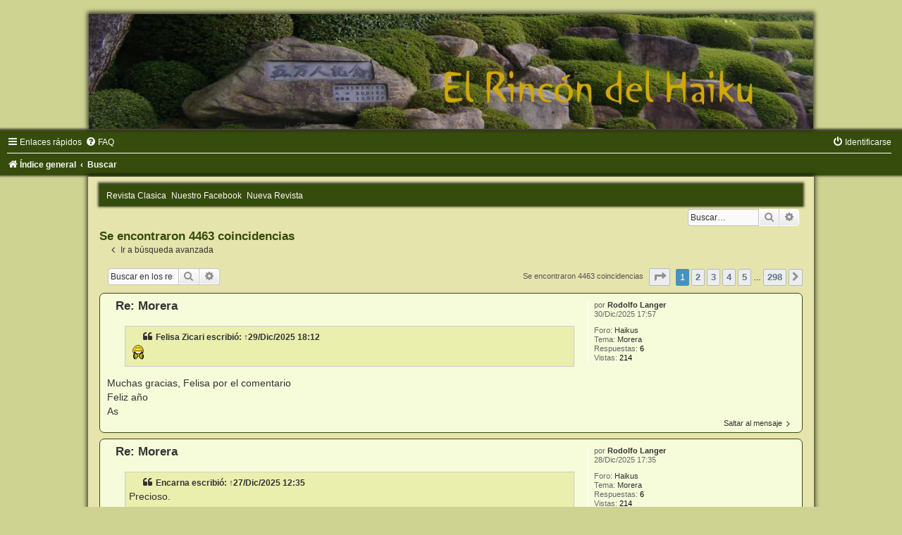

--- FILE ---
content_type: text/html; charset=UTF-8
request_url: https://foros.elrincondelhaiku.org/search.php?author_id=13&sr=posts&sid=866820f32f122237f6a8b8ebe51085cf
body_size: 7536
content:
<!DOCTYPE html>
<html dir="ltr" lang="es">
<head>
<meta charset="utf-8" />
<meta http-equiv="X-UA-Compatible" content="IE=edge">
<meta name="viewport" content="width=device-width, initial-scale=1" />

<title>Foro de Haiku - Buscar</title>

	<link rel="alternate" type="application/atom+xml" title="Feed - Foro de Haiku" href="/app.php/feed?sid=5bdfad42272651ab8b5c6b74351e52a4">			<link rel="alternate" type="application/atom+xml" title="Feed - Nuevos Temas" href="/app.php/feed/topics?sid=5bdfad42272651ab8b5c6b74351e52a4">				

<!--
	phpBB style name:	Green-Style
	Based on style:		prosilver (this is the default phpBB3 style)
	Original author:	Tom Beddard ( http://www.subBlue.com/ )
	Modified by:		Joyce&Luna ( https://www.phpbb-Style-Design.de )
-->

<link href="./assets/css/font-awesome.min.css?assets_version=5" rel="stylesheet">
<link href="./styles/Green-Style/theme/stylesheet.css?assets_version=5" rel="stylesheet">
<link href="./styles/Green-Style/theme/es_x_tu/stylesheet.css?assets_version=5" rel="stylesheet">




<!--[if lte IE 9]>
	<link href="./styles/Green-Style/theme/tweaks.css?assets_version=5" rel="stylesheet">
<![endif]-->





</head>
<body id="phpbb" class="nojs notouch section-search ltr ">

<div id="wrap" class="wrap">
	<a id="top" class="top-anchor" accesskey="t"></a>
		<div id="page-header">
			<div class="headerbar" role="banner">
			
			<a href="" title="Índice general">
				<img src="./styles/Green-Style/theme/images/greenstyle.jpg" class="greenstyle-image-wrapper" alt="">
			</a>

			<p class="skiplink"><a href="#start_here">Obviar</a></p>
				<div class="inner"></div>
							</div>
				<div class="navbar" role="navigation">
	<div class="inner">

	<ul id="nav-main" class="nav-main linklist" role="menubar">

		<li id="quick-links" class="quick-links dropdown-container responsive-menu" data-skip-responsive="true">
			<a href="#" class="dropdown-trigger">
				<i class="icon fa-bars fa-fw" aria-hidden="true"></i><span>Enlaces rápidos</span>
			</a>
			<div class="dropdown">
				<div class="pointer"><div class="pointer-inner"></div></div>
				<ul class="dropdown-contents" role="menu">
					
											<li class="separator"></li>
																									<li>
								<a href="./search.php?search_id=unanswered&amp;sid=5bdfad42272651ab8b5c6b74351e52a4" role="menuitem">
									<i class="icon fa-file-o fa-fw icon-gray" aria-hidden="true"></i><span>Temas sin respuesta</span>
								</a>
							</li>
							<li>
								<a href="./search.php?search_id=active_topics&amp;sid=5bdfad42272651ab8b5c6b74351e52a4" role="menuitem">
									<i class="icon fa-file-o fa-fw icon-blue" aria-hidden="true"></i><span>Temas activos</span>
								</a>
							</li>
							<li class="separator"></li>
							<li>
								<a href="./search.php?sid=5bdfad42272651ab8b5c6b74351e52a4" role="menuitem">
									<i class="icon fa-search fa-fw" aria-hidden="true"></i><span>Buscar</span>
								</a>
							</li>
					
										<li class="separator"></li>

									</ul>
			</div>
		</li>

				<li data-skip-responsive="true">
			<a href="/app.php/help/faq?sid=5bdfad42272651ab8b5c6b74351e52a4" rel="help" title="Preguntas Frecuentes" role="menuitem">
				<i class="icon fa-question-circle fa-fw" aria-hidden="true"></i><span>FAQ</span>
			</a>
		</li>
						
			<li class="rightside"  data-skip-responsive="true">
			<a href="./ucp.php?mode=login&amp;redirect=search.php%3Fauthor_id%3D13%26sr%3Dposts&amp;sid=5bdfad42272651ab8b5c6b74351e52a4" title="Identificarse" accesskey="x" role="menuitem">
				<i class="icon fa-power-off fa-fw" aria-hidden="true"></i><span>Identificarse</span>
			</a>
		</li>
						</ul>

	<ul id="nav-breadcrumbs" class="nav-breadcrumbs linklist navlinks" role="menubar">
				
		
		<li class="breadcrumbs" itemscope itemtype="https://schema.org/BreadcrumbList">

			
							<span class="crumb" itemtype="https://schema.org/ListItem" itemprop="itemListElement" itemscope><a itemprop="item" href="./index.php?sid=5bdfad42272651ab8b5c6b74351e52a4" accesskey="h" data-navbar-reference="index"><i class="icon fa-home fa-fw"></i><span itemprop="name">Índice general</span></a><meta itemprop="position" content="1" /></span>

											
								<span class="crumb" itemtype="https://schema.org/ListItem" itemprop="itemListElement" itemscope><a itemprop="item" href="./search.php?sid=5bdfad42272651ab8b5c6b74351e52a4"><span itemprop="name">Buscar</span></a><meta itemprop="position" content="2" /></span>
							
					</li>

		
					<li class="rightside responsive-search">
				<a href="./search.php?sid=5bdfad42272651ab8b5c6b74351e52a4" title="Ver opciones de búsqueda avanzada" role="menuitem">
					<i class="icon fa-search fa-fw" aria-hidden="true"></i><span class="sr-only">Buscar</span>
				</a>
			</li>
			</ul>

	</div>
</div>
		</div>
	<div class="greenstyle_wrap">
<!--	<h1>Foro de Haiku</h1> 
  	<h5></h5>
	
	  Pofenas starts

	-->
	<div class="navbar" role="navigation">
	<ul id="pofenas_bar" class="nav-main linklist" role="menubar">
		<li><a href="http://clasica.elrincondelhaiku.org/index_cont.php"> Revista Clasica</a></li>
		<li><a href="https://www.facebook.com/ERDH.haiku/"> Nuestro Facebook</a></li>
        	<li><a href="http://nueva.elrincondelhaiku.org"> Nueva 	Revista</a></li>
        </ul>
        </div>
	<!--
	  Pofenas stops
	-->


	
		<!--- EVENT overall_header_searchbox_before -->
					<div id="search-box" class="search-box search-header" role="search">
				&nbsp;<form action="./search.php?sid=5bdfad42272651ab8b5c6b74351e52a4" method="get" id="search">
				<fieldset>
					<input name="keywords" id="keywords" type="search" maxlength="128" title="Buscar palabras clave" class="inputbox search tiny" size="20" value="" placeholder="Buscar…" />
					<button class="button button-search" type="submit" title="Buscar">
						<i class="icon fa-search fa-fw" aria-hidden="true"></i><span class="sr-only">Buscar</span>
					</button>
					<a href="./search.php?sid=5bdfad42272651ab8b5c6b74351e52a4" class="button button-search-end" title="Búsqueda avanzada">
						<i class="icon fa-cog fa-fw" aria-hidden="true"></i><span class="sr-only">Búsqueda avanzada</span>
					</a>
					<input type="hidden" name="sid" value="5bdfad42272651ab8b5c6b74351e52a4" />

				</fieldset>
				</form>
			</div>
			
			<a id="start_here" class="anchor"></a>
	<div id="page-body" class="page-body" role="main">
		
		

<h2 class="searchresults-title">Se encontraron 4463 coincidencias</h2>

	<p class="advanced-search-link">
		<a class="arrow-left" href="./search.php?sid=5bdfad42272651ab8b5c6b74351e52a4" title="Búsqueda avanzada">
			<i class="icon fa-angle-left fa-fw icon-black" aria-hidden="true"></i><span>Ir a búsqueda avanzada</span>
		</a>
	</p>


	<div class="action-bar bar-top">

			<div class="search-box" role="search">
			<form method="post" action="./search.php?st=0&amp;sk=t&amp;sd=d&amp;sr=posts&amp;sid=5bdfad42272651ab8b5c6b74351e52a4&amp;author_id=13">
			<fieldset>
				<input class="inputbox search tiny" type="search" name="add_keywords" id="add_keywords" value="" placeholder="Buscar en los resultados" />
				<button class="button button-search" type="submit" title="Buscar">
					<i class="icon fa-search fa-fw" aria-hidden="true"></i><span class="sr-only">Buscar</span>
				</button>
				<a href="./search.php?sid=5bdfad42272651ab8b5c6b74351e52a4" class="button button-search-end" title="Búsqueda avanzada">
					<i class="icon fa-cog fa-fw" aria-hidden="true"></i><span class="sr-only">Búsqueda avanzada</span>
				</a>
			</fieldset>
			</form>
		</div>
	
		
		<div class="pagination">
						Se encontraron 4463 coincidencias
							<ul>
	<li class="dropdown-container dropdown-button-control dropdown-page-jump page-jump">
		<a class="button button-icon-only dropdown-trigger" href="#" title="Clic para ir a la página…" role="button"><i class="icon fa-level-down fa-rotate-270" aria-hidden="true"></i><span class="sr-only">Página <strong>1</strong> de <strong>298</strong></span></a>
		<div class="dropdown">
			<div class="pointer"><div class="pointer-inner"></div></div>
			<ul class="dropdown-contents">
				<li>Ir a la página:</li>
				<li class="page-jump-form">
					<input type="number" name="page-number" min="1" max="999999" title="Introduce el número de página donde quieres ir" class="inputbox tiny" data-per-page="15" data-base-url=".&#x2F;search.php&#x3F;st&#x3D;0&amp;amp&#x3B;sk&#x3D;t&amp;amp&#x3B;sd&#x3D;d&amp;amp&#x3B;sr&#x3D;posts&amp;amp&#x3B;sid&#x3D;5bdfad42272651ab8b5c6b74351e52a4&amp;amp&#x3B;author_id&#x3D;13" data-start-name="start" />
					<input class="button2" value="Ir" type="button" />
				</li>
			</ul>
		</div>
	</li>
		<li class="active"><span>1</span></li>
				<li><a class="button" href="./search.php?st=0&amp;sk=t&amp;sd=d&amp;sr=posts&amp;sid=5bdfad42272651ab8b5c6b74351e52a4&amp;author_id=13&amp;start=15" role="button">2</a></li>
				<li><a class="button" href="./search.php?st=0&amp;sk=t&amp;sd=d&amp;sr=posts&amp;sid=5bdfad42272651ab8b5c6b74351e52a4&amp;author_id=13&amp;start=30" role="button">3</a></li>
				<li><a class="button" href="./search.php?st=0&amp;sk=t&amp;sd=d&amp;sr=posts&amp;sid=5bdfad42272651ab8b5c6b74351e52a4&amp;author_id=13&amp;start=45" role="button">4</a></li>
				<li><a class="button" href="./search.php?st=0&amp;sk=t&amp;sd=d&amp;sr=posts&amp;sid=5bdfad42272651ab8b5c6b74351e52a4&amp;author_id=13&amp;start=60" role="button">5</a></li>
			<li class="ellipsis" role="separator"><span>…</span></li>
				<li><a class="button" href="./search.php?st=0&amp;sk=t&amp;sd=d&amp;sr=posts&amp;sid=5bdfad42272651ab8b5c6b74351e52a4&amp;author_id=13&amp;start=4455" role="button">298</a></li>
				<li class="arrow next"><a class="button button-icon-only" href="./search.php?st=0&amp;sk=t&amp;sd=d&amp;sr=posts&amp;sid=5bdfad42272651ab8b5c6b74351e52a4&amp;author_id=13&amp;start=15" rel="next" role="button"><i class="icon fa-chevron-right fa-fw" aria-hidden="true"></i><span class="sr-only">Siguiente</span></a></li>
	</ul>
					</div>
	</div>


					<div class="search post bg2">
			<div class="inner">

			<dl class="postprofile">
						<dt class="author">por <a href="./memberlist.php?mode=viewprofile&amp;u=13&amp;sid=5bdfad42272651ab8b5c6b74351e52a4" class="username">Rodolfo Langer</a></dt>
			<dd class="search-result-date">30/Dic/2025 17:57</dd>
			<dd>Foro: <a href="./viewforum.php?f=8&amp;sid=5bdfad42272651ab8b5c6b74351e52a4">Haikus</a></dd>
			<dd>Tema: <a href="./viewtopic.php?f=8&amp;t=44424&amp;sid=5bdfad42272651ab8b5c6b74351e52a4">Morera</a></dd>
						<dd>Respuestas: <strong>6</strong></dd>
			<dd>Vistas: <strong>214</strong></dd>
					</dl>

		<div class="postbody">
			<h3><a href="./viewtopic.php?f=8&amp;t=44424&amp;p=190722&amp;sid=5bdfad42272651ab8b5c6b74351e52a4#p190722">Re: Morera</a></h3>
			<div class="content"><blockquote cite="./viewtopic.php?p=190709&amp;sid=5bdfad42272651ab8b5c6b74351e52a4#p190709"><div><cite><a href="./memberlist.php?mode=viewprofile&amp;u=7841&amp;sid=5bdfad42272651ab8b5c6b74351e52a4">Felisa Zicari</a> escribió: <a href="./viewtopic.php?p=190709&amp;sid=5bdfad42272651ab8b5c6b74351e52a4#p190709" data-post-id="190709" onclick="if(document.getElementById(hash.substr(1)))href=hash">↑</a><span class="responsive-hide">29/Dic/2025 18:12</span></cite>
<img class="smilies" src="./images/smilies/icon_clapping.gif" width="27" height="23" alt="&quot;Aplausos&quot;" title="x">
</div></blockquote>
Muchas gracias, Felisa por el comentario<br>
Feliz año<br>
As</div>
					</div>
	
			<ul class="searchresults">
			<li>
				<a href="./viewtopic.php?f=8&amp;t=44424&amp;p=190722&amp;sid=5bdfad42272651ab8b5c6b74351e52a4#p190722" class="arrow-right">
					<i class="icon fa-angle-right fa-fw icon-black" aria-hidden="true"></i><span>Saltar al mensaje</span>
				</a>
			</li>
		</ul>
	
			</div>
		</div>
							<div class="search post bg1">
			<div class="inner">

			<dl class="postprofile">
						<dt class="author">por <a href="./memberlist.php?mode=viewprofile&amp;u=13&amp;sid=5bdfad42272651ab8b5c6b74351e52a4" class="username">Rodolfo Langer</a></dt>
			<dd class="search-result-date">28/Dic/2025 17:35</dd>
			<dd>Foro: <a href="./viewforum.php?f=8&amp;sid=5bdfad42272651ab8b5c6b74351e52a4">Haikus</a></dd>
			<dd>Tema: <a href="./viewtopic.php?f=8&amp;t=44424&amp;sid=5bdfad42272651ab8b5c6b74351e52a4">Morera</a></dd>
						<dd>Respuestas: <strong>6</strong></dd>
			<dd>Vistas: <strong>214</strong></dd>
					</dl>

		<div class="postbody">
			<h3><a href="./viewtopic.php?f=8&amp;t=44424&amp;p=190698&amp;sid=5bdfad42272651ab8b5c6b74351e52a4#p190698">Re: Morera</a></h3>
			<div class="content"><blockquote cite="./viewtopic.php?p=190660&amp;sid=5bdfad42272651ab8b5c6b74351e52a4#p190660"><div><cite><a href="./memberlist.php?mode=viewprofile&amp;u=7845&amp;sid=5bdfad42272651ab8b5c6b74351e52a4">Encarna</a> escribió: <a href="./viewtopic.php?p=190660&amp;sid=5bdfad42272651ab8b5c6b74351e52a4#p190660" data-post-id="190660" onclick="if(document.getElementById(hash.substr(1)))href=hash">↑</a><span class="responsive-hide">27/Dic/2025 12:35</span></cite>
Precioso.<br>
Abrazos
</div></blockquote>

Gracias, Encarna<br>
Feliz Navidad<br>
As</div>
					</div>
	
			<ul class="searchresults">
			<li>
				<a href="./viewtopic.php?f=8&amp;t=44424&amp;p=190698&amp;sid=5bdfad42272651ab8b5c6b74351e52a4#p190698" class="arrow-right">
					<i class="icon fa-angle-right fa-fw icon-black" aria-hidden="true"></i><span>Saltar al mensaje</span>
				</a>
			</li>
		</ul>
	
			</div>
		</div>
							<div class="search post bg2">
			<div class="inner">

			<dl class="postprofile">
						<dt class="author">por <a href="./memberlist.php?mode=viewprofile&amp;u=13&amp;sid=5bdfad42272651ab8b5c6b74351e52a4" class="username">Rodolfo Langer</a></dt>
			<dd class="search-result-date">27/Dic/2025 22:16</dd>
			<dd>Foro: <a href="./viewforum.php?f=8&amp;sid=5bdfad42272651ab8b5c6b74351e52a4">Haikus</a></dd>
			<dd>Tema: <a href="./viewtopic.php?f=8&amp;t=44424&amp;sid=5bdfad42272651ab8b5c6b74351e52a4">Morera</a></dd>
						<dd>Respuestas: <strong>6</strong></dd>
			<dd>Vistas: <strong>214</strong></dd>
					</dl>

		<div class="postbody">
			<h3><a href="./viewtopic.php?f=8&amp;t=44424&amp;p=190671&amp;sid=5bdfad42272651ab8b5c6b74351e52a4#p190671">Re: Morera</a></h3>
			<div class="content"><blockquote cite="./viewtopic.php?p=190647&amp;sid=5bdfad42272651ab8b5c6b74351e52a4#p190647"><div><cite><a href="./memberlist.php?mode=viewprofile&amp;u=7856&amp;sid=5bdfad42272651ab8b5c6b74351e52a4">Samuel</a> escribió: <a href="./viewtopic.php?p=190647&amp;sid=5bdfad42272651ab8b5c6b74351e52a4#p190647" data-post-id="190647" onclick="if(document.getElementById(hash.substr(1)))href=hash">↑</a><span class="responsive-hide">26/Dic/2025 23:05</span></cite>Bello</div></blockquote>

Gracias, Samuel. Y que sugestiva la hoja morfida , no?<br>
As</div>
					</div>
	
			<ul class="searchresults">
			<li>
				<a href="./viewtopic.php?f=8&amp;t=44424&amp;p=190671&amp;sid=5bdfad42272651ab8b5c6b74351e52a4#p190671" class="arrow-right">
					<i class="icon fa-angle-right fa-fw icon-black" aria-hidden="true"></i><span>Saltar al mensaje</span>
				</a>
			</li>
		</ul>
	
			</div>
		</div>
							<div class="search post bg1">
			<div class="inner">

			<dl class="postprofile">
						<dt class="author">por <a href="./memberlist.php?mode=viewprofile&amp;u=13&amp;sid=5bdfad42272651ab8b5c6b74351e52a4" class="username">Rodolfo Langer</a></dt>
			<dd class="search-result-date">25/Dic/2025 19:01</dd>
			<dd>Foro: <a href="./viewforum.php?f=8&amp;sid=5bdfad42272651ab8b5c6b74351e52a4">Haikus</a></dd>
			<dd>Tema: <a href="./viewtopic.php?f=8&amp;t=44424&amp;sid=5bdfad42272651ab8b5c6b74351e52a4">Morera</a></dd>
						<dd>Respuestas: <strong>6</strong></dd>
			<dd>Vistas: <strong>214</strong></dd>
					</dl>

		<div class="postbody">
			<h3><a href="./viewtopic.php?f=8&amp;t=44424&amp;p=190625&amp;sid=5bdfad42272651ab8b5c6b74351e52a4#p190625">Morera</a></h3>
			<div class="content">Rayo de sol,<br>
sobre la hoja mordida<br>
de lá morera<br>
<br>
<br>
Feliz Navidad para todos<br>
As</div>
					</div>
	
			<ul class="searchresults">
			<li>
				<a href="./viewtopic.php?f=8&amp;t=44424&amp;p=190625&amp;sid=5bdfad42272651ab8b5c6b74351e52a4#p190625" class="arrow-right">
					<i class="icon fa-angle-right fa-fw icon-black" aria-hidden="true"></i><span>Saltar al mensaje</span>
				</a>
			</li>
		</ul>
	
			</div>
		</div>
							<div class="search post bg2">
			<div class="inner">

			<dl class="postprofile">
						<dt class="author">por <a href="./memberlist.php?mode=viewprofile&amp;u=13&amp;sid=5bdfad42272651ab8b5c6b74351e52a4" class="username">Rodolfo Langer</a></dt>
			<dd class="search-result-date">06/Dic/2025 21:55</dd>
			<dd>Foro: <a href="./viewforum.php?f=8&amp;sid=5bdfad42272651ab8b5c6b74351e52a4">Haikus</a></dd>
			<dd>Tema: <a href="./viewtopic.php?f=8&amp;t=44313&amp;sid=5bdfad42272651ab8b5c6b74351e52a4">Tortillas</a></dd>
						<dd>Respuestas: <strong>8</strong></dd>
			<dd>Vistas: <strong>970</strong></dd>
					</dl>

		<div class="postbody">
			<h3><a href="./viewtopic.php?f=8&amp;t=44313&amp;p=190239&amp;sid=5bdfad42272651ab8b5c6b74351e52a4#p190239">Re: Tortillas</a></h3>
			<div class="content"><blockquote cite="./viewtopic.php?p=190185&amp;sid=5bdfad42272651ab8b5c6b74351e52a4#p190185"><div><cite><a href="./memberlist.php?mode=viewprofile&amp;u=7763&amp;sid=5bdfad42272651ab8b5c6b74351e52a4">Roxana Dávila Peña</a> escribió: <a href="./viewtopic.php?p=190185&amp;sid=5bdfad42272651ab8b5c6b74351e52a4#p190185" data-post-id="190185" onclick="if(document.getElementById(hash.substr(1)))href=hash">↑</a><span class="responsive-hide">04/Dic/2025 20:23</span></cite>
Sol de otoño. <br>
La niña envuelve<br>
tortillas recién hechas.
</div></blockquote>

Tierno y sugestivo momento, Roxana.Buen haiku.<br>
As</div>
					</div>
	
			<ul class="searchresults">
			<li>
				<a href="./viewtopic.php?f=8&amp;t=44313&amp;p=190239&amp;sid=5bdfad42272651ab8b5c6b74351e52a4#p190239" class="arrow-right">
					<i class="icon fa-angle-right fa-fw icon-black" aria-hidden="true"></i><span>Saltar al mensaje</span>
				</a>
			</li>
		</ul>
	
			</div>
		</div>
							<div class="search post bg1">
			<div class="inner">

			<dl class="postprofile">
						<dt class="author">por <a href="./memberlist.php?mode=viewprofile&amp;u=13&amp;sid=5bdfad42272651ab8b5c6b74351e52a4" class="username">Rodolfo Langer</a></dt>
			<dd class="search-result-date">06/Dic/2025 21:53</dd>
			<dd>Foro: <a href="./viewforum.php?f=8&amp;sid=5bdfad42272651ab8b5c6b74351e52a4">Haikus</a></dd>
			<dd>Tema: <a href="./viewtopic.php?f=8&amp;t=44303&amp;sid=5bdfad42272651ab8b5c6b74351e52a4">Bandada</a></dd>
						<dd>Respuestas: <strong>11</strong></dd>
			<dd>Vistas: <strong>692</strong></dd>
					</dl>

		<div class="postbody">
			<h3><a href="./viewtopic.php?f=8&amp;t=44303&amp;p=190238&amp;sid=5bdfad42272651ab8b5c6b74351e52a4#p190238">Re: Bandada</a></h3>
			<div class="content"> Añado la propuesta de JL al original&#58; Bandada en vuelo descienden dos grullas en la dehesa De la bandada&#46;&#46;&#46; dos grullas descienden en la dehesa &quot;Rogando&quot; El segundo es mas conciso, Idalberto&#46; &quot;Brindis&quot; Sugerente&#46; Es bueno que quede sin aclarar el motivo del descenso&#46; As</div>
					</div>
	
			<ul class="searchresults">
			<li>
				<a href="./viewtopic.php?f=8&amp;t=44303&amp;p=190238&amp;sid=5bdfad42272651ab8b5c6b74351e52a4#p190238" class="arrow-right">
					<i class="icon fa-angle-right fa-fw icon-black" aria-hidden="true"></i><span>Saltar al mensaje</span>
				</a>
			</li>
		</ul>
	
			</div>
		</div>
							<div class="search post bg2">
			<div class="inner">

			<dl class="postprofile">
						<dt class="author">por <a href="./memberlist.php?mode=viewprofile&amp;u=13&amp;sid=5bdfad42272651ab8b5c6b74351e52a4" class="username">Rodolfo Langer</a></dt>
			<dd class="search-result-date">06/Dic/2025 01:08</dd>
			<dd>Foro: <a href="./viewforum.php?f=8&amp;sid=5bdfad42272651ab8b5c6b74351e52a4">Haikus</a></dd>
			<dd>Tema: <a href="./viewtopic.php?f=8&amp;t=44317&amp;sid=5bdfad42272651ab8b5c6b74351e52a4">Mañana</a></dd>
						<dd>Respuestas: <strong>5</strong></dd>
			<dd>Vistas: <strong>224</strong></dd>
					</dl>

		<div class="postbody">
			<h3><a href="./viewtopic.php?f=8&amp;t=44317&amp;p=190222&amp;sid=5bdfad42272651ab8b5c6b74351e52a4#p190222">Re: Mañana</a></h3>
			<div class="content"><blockquote cite="./viewtopic.php?p=190200&amp;sid=5bdfad42272651ab8b5c6b74351e52a4#p190200"><div><cite><a href="./memberlist.php?mode=viewprofile&amp;u=2419&amp;sid=5bdfad42272651ab8b5c6b74351e52a4">Idalberto Tamayo</a> escribió: <a href="./viewtopic.php?p=190200&amp;sid=5bdfad42272651ab8b5c6b74351e52a4#p190200" data-post-id="190200" onclick="if(document.getElementById(hash.substr(1)))href=hash">↑</a><span class="responsive-hide">05/Dic/2025 19:04</span></cite>
Mañana en calma <br>
Una grulla trompetea <br>
en el marjal<br>
<br>
<br>
łamayo–
</div></blockquote>

<br>
Buen momento, 1Idaberto<br>
As</div>
					</div>
	
			<ul class="searchresults">
			<li>
				<a href="./viewtopic.php?f=8&amp;t=44317&amp;p=190222&amp;sid=5bdfad42272651ab8b5c6b74351e52a4#p190222" class="arrow-right">
					<i class="icon fa-angle-right fa-fw icon-black" aria-hidden="true"></i><span>Saltar al mensaje</span>
				</a>
			</li>
		</ul>
	
			</div>
		</div>
							<div class="search post bg1">
			<div class="inner">

			<dl class="postprofile">
						<dt class="author">por <a href="./memberlist.php?mode=viewprofile&amp;u=13&amp;sid=5bdfad42272651ab8b5c6b74351e52a4" class="username">Rodolfo Langer</a></dt>
			<dd class="search-result-date">06/Dic/2025 00:54</dd>
			<dd>Foro: <a href="./viewforum.php?f=8&amp;sid=5bdfad42272651ab8b5c6b74351e52a4">Haikus</a></dd>
			<dd>Tema: <a href="./viewtopic.php?f=8&amp;t=44317&amp;sid=5bdfad42272651ab8b5c6b74351e52a4">Mañana</a></dd>
						<dd>Respuestas: <strong>5</strong></dd>
			<dd>Vistas: <strong>224</strong></dd>
					</dl>

		<div class="postbody">
			<h3><a href="./viewtopic.php?f=8&amp;t=44317&amp;p=190221&amp;sid=5bdfad42272651ab8b5c6b74351e52a4#p190221">Re: Mañana</a></h3>
			<div class="content"><blockquote cite="./viewtopic.php?p=190200&amp;sid=5bdfad42272651ab8b5c6b74351e52a4#p190200"><div><cite><a href="./memberlist.php?mode=viewprofile&amp;u=2419&amp;sid=5bdfad42272651ab8b5c6b74351e52a4">Idalberto Tamayo</a> escribió: <a href="./viewtopic.php?p=190200&amp;sid=5bdfad42272651ab8b5c6b74351e52a4#p190200" data-post-id="190200" onclick="if(document.getElementById(hash.substr(1)))href=hash">↑</a><span class="responsive-hide">05/Dic/2025 19:04</span></cite>
Mañana en calma <br>
Una grulla trompetea <br>
en el marjal<br>
<br>
<br>
łamayo–
</div></blockquote>

<br>
Buen momento, 1Idaberto<br>
As</div>
					</div>
	
			<ul class="searchresults">
			<li>
				<a href="./viewtopic.php?f=8&amp;t=44317&amp;p=190221&amp;sid=5bdfad42272651ab8b5c6b74351e52a4#p190221" class="arrow-right">
					<i class="icon fa-angle-right fa-fw icon-black" aria-hidden="true"></i><span>Saltar al mensaje</span>
				</a>
			</li>
		</ul>
	
			</div>
		</div>
							<div class="search post bg2">
			<div class="inner">

			<dl class="postprofile">
						<dt class="author">por <a href="./memberlist.php?mode=viewprofile&amp;u=13&amp;sid=5bdfad42272651ab8b5c6b74351e52a4" class="username">Rodolfo Langer</a></dt>
			<dd class="search-result-date">05/Dic/2025 20:14</dd>
			<dd>Foro: <a href="./viewforum.php?f=8&amp;sid=5bdfad42272651ab8b5c6b74351e52a4">Haikus</a></dd>
			<dd>Tema: <a href="./viewtopic.php?f=8&amp;t=44290&amp;sid=5bdfad42272651ab8b5c6b74351e52a4">Chingolo</a></dd>
						<dd>Respuestas: <strong>7</strong></dd>
			<dd>Vistas: <strong>301</strong></dd>
					</dl>

		<div class="postbody">
			<h3><a href="./viewtopic.php?f=8&amp;t=44290&amp;p=190210&amp;sid=5bdfad42272651ab8b5c6b74351e52a4#p190210">Re: Chingolo</a></h3>
			<div class="content"><blockquote cite="./viewtopic.php?p=190171&amp;sid=5bdfad42272651ab8b5c6b74351e52a4#p190171"><div><cite><a href="./memberlist.php?mode=viewprofile&amp;u=7759&amp;sid=5bdfad42272651ab8b5c6b74351e52a4">Benrû</a> escribió: <a href="./viewtopic.php?p=190171&amp;sid=5bdfad42272651ab8b5c6b74351e52a4#p190171" data-post-id="190171" onclick="if(document.getElementById(hash.substr(1)))href=hash">↑</a><span class="responsive-hide">04/Dic/2025 14:21</span></cite>
Veo que el chingolo es un paseriforme, compañero Rodolfo. Tenue su sombra frente a un aire que se embravece...Me ha gustado  <img class="smilies" src="./images/smilies/icon_wink.gif" width="15" height="15" alt=";)" title="Wink"> <br>
<br>
 <img class="smilies" src="./images/smilies/porfaplis.gif" width="19" height="19" alt="&quot;Rogando&quot;" title="Rogando">  <img class="smilies" src="./images/smilies/gif_chino.gif" width="19" height="19" alt="&quot;Chino&quot;" title="x">
</div></blockquote>
Gracias Rubén por el ⁵comentario<br>
As</div>
					</div>
	
			<ul class="searchresults">
			<li>
				<a href="./viewtopic.php?f=8&amp;t=44290&amp;p=190210&amp;sid=5bdfad42272651ab8b5c6b74351e52a4#p190210" class="arrow-right">
					<i class="icon fa-angle-right fa-fw icon-black" aria-hidden="true"></i><span>Saltar al mensaje</span>
				</a>
			</li>
		</ul>
	
			</div>
		</div>
							<div class="search post bg1">
			<div class="inner">

			<dl class="postprofile">
						<dt class="author">por <a href="./memberlist.php?mode=viewprofile&amp;u=13&amp;sid=5bdfad42272651ab8b5c6b74351e52a4" class="username">Rodolfo Langer</a></dt>
			<dd class="search-result-date">05/Dic/2025 20:12</dd>
			<dd>Foro: <a href="./viewforum.php?f=8&amp;sid=5bdfad42272651ab8b5c6b74351e52a4">Haikus</a></dd>
			<dd>Tema: <a href="./viewtopic.php?f=8&amp;t=44290&amp;sid=5bdfad42272651ab8b5c6b74351e52a4">Chingolo</a></dd>
						<dd>Respuestas: <strong>7</strong></dd>
			<dd>Vistas: <strong>301</strong></dd>
					</dl>

		<div class="postbody">
			<h3><a href="./viewtopic.php?f=8&amp;t=44290&amp;p=190209&amp;sid=5bdfad42272651ab8b5c6b74351e52a4#p190209">Re: Chingolo</a></h3>
			<div class="content"><blockquote cite="./viewtopic.php?p=190171&amp;sid=5bdfad42272651ab8b5c6b74351e52a4#p190171"><div><cite><a href="./memberlist.php?mode=viewprofile&amp;u=7759&amp;sid=5bdfad42272651ab8b5c6b74351e52a4">Benrû</a> escribió: <a href="./viewtopic.php?p=190171&amp;sid=5bdfad42272651ab8b5c6b74351e52a4#p190171" data-post-id="190171" onclick="if(document.getElementById(hash.substr(1)))href=hash">↑</a><span class="responsive-hide">04/Dic/2025 14:21</span></cite>
Veo que el chingolo es un paseriforme, compañero Rodolfo. Tenue su sombra frente a un aire que se embravece...Me ha gustado  <img class="smilies" src="./images/smilies/icon_wink.gif" width="15" height="15" alt=";)" title="Wink"> <br>
<br>
 <img class="smilies" src="./images/smilies/porfaplis.gif" width="19" height="19" alt="&quot;Rogando&quot;" title="Rogando">  <img class="smilies" src="./images/smilies/gif_chino.gif" width="19" height="19" alt="&quot;Chino&quot;" title="x">
</div></blockquote>
Gracias Rubén por el comentario<br>
As</div>
					</div>
	
			<ul class="searchresults">
			<li>
				<a href="./viewtopic.php?f=8&amp;t=44290&amp;p=190209&amp;sid=5bdfad42272651ab8b5c6b74351e52a4#p190209" class="arrow-right">
					<i class="icon fa-angle-right fa-fw icon-black" aria-hidden="true"></i><span>Saltar al mensaje</span>
				</a>
			</li>
		</ul>
	
			</div>
		</div>
							<div class="search post bg2">
			<div class="inner">

			<dl class="postprofile">
						<dt class="author">por <a href="./memberlist.php?mode=viewprofile&amp;u=13&amp;sid=5bdfad42272651ab8b5c6b74351e52a4" class="username">Rodolfo Langer</a></dt>
			<dd class="search-result-date">02/Dic/2025 23:00</dd>
			<dd>Foro: <a href="./viewforum.php?f=8&amp;sid=5bdfad42272651ab8b5c6b74351e52a4">Haikus</a></dd>
			<dd>Tema: <a href="./viewtopic.php?f=8&amp;t=44290&amp;sid=5bdfad42272651ab8b5c6b74351e52a4">Chingolo</a></dd>
						<dd>Respuestas: <strong>7</strong></dd>
			<dd>Vistas: <strong>301</strong></dd>
					</dl>

		<div class="postbody">
			<h3><a href="./viewtopic.php?f=8&amp;t=44290&amp;p=190127&amp;sid=5bdfad42272651ab8b5c6b74351e52a4#p190127">Re: Chingolo</a></h3>
			<div class="content"><blockquote cite="./viewtopic.php?p=190091&amp;sid=5bdfad42272651ab8b5c6b74351e52a4#p190091"><div><cite><a href="./memberlist.php?mode=viewprofile&amp;u=7845&amp;sid=5bdfad42272651ab8b5c6b74351e52a4">Encarna</a> escribió: <a href="./viewtopic.php?p=190091&amp;sid=5bdfad42272651ab8b5c6b74351e52a4#p190091" data-post-id="190091" onclick="if(document.getElementById(hash.substr(1)))href=hash">↑</a><span class="responsive-hide">01/Dic/2025 09:01</span></cite>
Me gusta, llega mucho y además acabo de conocer ese chingolo un ave que no sabía que existía.<br>
Un abrazo compañero
</div></blockquote>
Gracias por el comenrario, Encara. Me alegro que te guste<br>
As</div>
					</div>
	
			<ul class="searchresults">
			<li>
				<a href="./viewtopic.php?f=8&amp;t=44290&amp;p=190127&amp;sid=5bdfad42272651ab8b5c6b74351e52a4#p190127" class="arrow-right">
					<i class="icon fa-angle-right fa-fw icon-black" aria-hidden="true"></i><span>Saltar al mensaje</span>
				</a>
			</li>
		</ul>
	
			</div>
		</div>
							<div class="search post bg1">
			<div class="inner">

			<dl class="postprofile">
						<dt class="author">por <a href="./memberlist.php?mode=viewprofile&amp;u=13&amp;sid=5bdfad42272651ab8b5c6b74351e52a4" class="username">Rodolfo Langer</a></dt>
			<dd class="search-result-date">02/Dic/2025 22:37</dd>
			<dd>Foro: <a href="./viewforum.php?f=8&amp;sid=5bdfad42272651ab8b5c6b74351e52a4">Haikus</a></dd>
			<dd>Tema: <a href="./viewtopic.php?f=8&amp;t=44287&amp;sid=5bdfad42272651ab8b5c6b74351e52a4">Transparencia</a></dd>
						<dd>Respuestas: <strong>8</strong></dd>
			<dd>Vistas: <strong>338</strong></dd>
					</dl>

		<div class="postbody">
			<h3><a href="./viewtopic.php?f=8&amp;t=44287&amp;p=190124&amp;sid=5bdfad42272651ab8b5c6b74351e52a4#p190124">Re: Transparencia</a></h3>
			<div class="content"> Está un poco raro, compañera, los versos están un tanto forzados pero la imagen es realmente muy hermosa y merece la pena trabajarla &quot;Guiño&quot; &#46; Igualmente puedes naturalizar más el momento&#46; Te hago una propuesta por si tal&#58; La flor del índigo a través de las alas de una libélula 🙏🏽 Me gust&#46;&#46;&#46;</div>
					</div>
	
			<ul class="searchresults">
			<li>
				<a href="./viewtopic.php?f=8&amp;t=44287&amp;p=190124&amp;sid=5bdfad42272651ab8b5c6b74351e52a4#p190124" class="arrow-right">
					<i class="icon fa-angle-right fa-fw icon-black" aria-hidden="true"></i><span>Saltar al mensaje</span>
				</a>
			</li>
		</ul>
	
			</div>
		</div>
							<div class="search post bg2">
			<div class="inner">

			<dl class="postprofile">
						<dt class="author">por <a href="./memberlist.php?mode=viewprofile&amp;u=13&amp;sid=5bdfad42272651ab8b5c6b74351e52a4" class="username">Rodolfo Langer</a></dt>
			<dd class="search-result-date">02/Dic/2025 22:31</dd>
			<dd>Foro: <a href="./viewforum.php?f=8&amp;sid=5bdfad42272651ab8b5c6b74351e52a4">Haikus</a></dd>
			<dd>Tema: <a href="./viewtopic.php?f=8&amp;t=44291&amp;sid=5bdfad42272651ab8b5c6b74351e52a4">Sobre la tapia</a></dd>
						<dd>Respuestas: <strong>10</strong></dd>
			<dd>Vistas: <strong>895</strong></dd>
					</dl>

		<div class="postbody">
			<h3><a href="./viewtopic.php?f=8&amp;t=44291&amp;p=190123&amp;sid=5bdfad42272651ab8b5c6b74351e52a4#p190123">Re: Sobre la tapia</a></h3>
			<div class="content"> Gracias, Higurashi y Bibisan&#46; &quot;Rogando&quot; Bibisan, el gerundio lo dejo; lo escribí primero sin y después me gustó más con&#46; (Y qué mala prensa que tiene el pobre gerundio&#46;&#46;&#46;) 8) Lo de &quot;varios&quot; si que no me terminaba de convencer; así que gracias de nuevo Bibi por hacérmelo repensar&#46;&#46;&#46;</div>
					</div>
	
			<ul class="searchresults">
			<li>
				<a href="./viewtopic.php?f=8&amp;t=44291&amp;p=190123&amp;sid=5bdfad42272651ab8b5c6b74351e52a4#p190123" class="arrow-right">
					<i class="icon fa-angle-right fa-fw icon-black" aria-hidden="true"></i><span>Saltar al mensaje</span>
				</a>
			</li>
		</ul>
	
			</div>
		</div>
							<div class="search post bg1">
			<div class="inner">

			<dl class="postprofile">
						<dt class="author">por <a href="./memberlist.php?mode=viewprofile&amp;u=13&amp;sid=5bdfad42272651ab8b5c6b74351e52a4" class="username">Rodolfo Langer</a></dt>
			<dd class="search-result-date">02/Dic/2025 22:28</dd>
			<dd>Foro: <a href="./viewforum.php?f=8&amp;sid=5bdfad42272651ab8b5c6b74351e52a4">Haikus</a></dd>
			<dd>Tema: <a href="./viewtopic.php?f=8&amp;t=44289&amp;sid=5bdfad42272651ab8b5c6b74351e52a4">Maestral</a></dd>
						<dd>Respuestas: <strong>10</strong></dd>
			<dd>Vistas: <strong>308</strong></dd>
					</dl>

		<div class="postbody">
			<h3><a href="./viewtopic.php?f=8&amp;t=44289&amp;p=190122&amp;sid=5bdfad42272651ab8b5c6b74351e52a4#p190122">Re: Maestral</a></h3>
			<div class="content"> Muchas gracias a tod@s, compañer@s &quot;Rogando&quot; Me alegra que podáis hacer una lectura tan sensitiva &quot;Brindis&quot; Pueden parecer muy distintos los dos haikus, Jose, es verdad, pero el momento y el lugar en que ambos se están dando es puntual y exactamente el mismo&#46; A menudo me pasa qu&#46;&#46;&#46;</div>
					</div>
	
			<ul class="searchresults">
			<li>
				<a href="./viewtopic.php?f=8&amp;t=44289&amp;p=190122&amp;sid=5bdfad42272651ab8b5c6b74351e52a4#p190122" class="arrow-right">
					<i class="icon fa-angle-right fa-fw icon-black" aria-hidden="true"></i><span>Saltar al mensaje</span>
				</a>
			</li>
		</ul>
	
			</div>
		</div>
							<div class="search post bg2">
			<div class="inner">

			<dl class="postprofile">
						<dt class="author">por <a href="./memberlist.php?mode=viewprofile&amp;u=13&amp;sid=5bdfad42272651ab8b5c6b74351e52a4" class="username">Rodolfo Langer</a></dt>
			<dd class="search-result-date">02/Dic/2025 20:04</dd>
			<dd>Foro: <a href="./viewforum.php?f=8&amp;sid=5bdfad42272651ab8b5c6b74351e52a4">Haikus</a></dd>
			<dd>Tema: <a href="./viewtopic.php?f=8&amp;t=44290&amp;sid=5bdfad42272651ab8b5c6b74351e52a4">Chingolo</a></dd>
						<dd>Respuestas: <strong>7</strong></dd>
			<dd>Vistas: <strong>301</strong></dd>
					</dl>

		<div class="postbody">
			<h3><a href="./viewtopic.php?f=8&amp;t=44290&amp;p=190118&amp;sid=5bdfad42272651ab8b5c6b74351e52a4#p190118">Re: Chingolo</a></h3>
			<div class="content"><blockquote cite="./viewtopic.php?p=190099&amp;sid=5bdfad42272651ab8b5c6b74351e52a4#p190099"><div><cite><a href="./memberlist.php?mode=viewprofile&amp;u=7841&amp;sid=5bdfad42272651ab8b5c6b74351e52a4">Felisa Zicari</a> escribió: <a href="./viewtopic.php?p=190099&amp;sid=5bdfad42272651ab8b5c6b74351e52a4#p190099" data-post-id="190099" onclick="if(document.getElementById(hash.substr(1)))href=hash">↑</a><span class="responsive-hide">01/Dic/2025 15:42</span></cite>
Precioso ese chingolo.
</div></blockquote>
Muchas gracias por el comentario, Felisa.<br>
As</div>
					</div>
	
			<ul class="searchresults">
			<li>
				<a href="./viewtopic.php?f=8&amp;t=44290&amp;p=190118&amp;sid=5bdfad42272651ab8b5c6b74351e52a4#p190118" class="arrow-right">
					<i class="icon fa-angle-right fa-fw icon-black" aria-hidden="true"></i><span>Saltar al mensaje</span>
				</a>
			</li>
		</ul>
	
			</div>
		</div>
			
<div class="action-bar bottom">
		<form method="post" action="./search.php?st=0&amp;sk=t&amp;sd=d&amp;sr=posts&amp;sid=5bdfad42272651ab8b5c6b74351e52a4&amp;author_id=13">
		<div class="dropdown-container dropdown-container-left dropdown-button-control sort-tools">
	<span title="Opciones de ordenar y mostrar" class="button button-secondary dropdown-trigger dropdown-select">
		<i class="icon fa-sort-amount-asc fa-fw" aria-hidden="true"></i>
		<span class="caret"><i class="icon fa-sort-down fa-fw" aria-hidden="true"></i></span>
	</span>
	<div class="dropdown hidden">
		<div class="pointer"><div class="pointer-inner"></div></div>
		<div class="dropdown-contents">
			<fieldset class="display-options">
							<label>Mostrar: <select name="st" id="st"><option value="0" selected="selected">Todos los resultados</option><option value="1">1 día</option><option value="7">7 días</option><option value="14">2 semanas</option><option value="30">1 mes</option><option value="90">3 meses</option><option value="180">6 meses</option><option value="365">1 año</option></select></label>
								<label>Ordenar por: <select name="sk" id="sk"><option value="a">Autor</option><option value="t" selected="selected">Fecha</option><option value="f">Foro</option><option value="i">Título del Tema</option><option value="s">Asunto del mensaje</option></select></label>
				<label>Dirección: <select name="sd" id="sd"><option value="a">Ascendente</option><option value="d" selected="selected">Descendente</option></select></label>
								<hr class="dashed" />
				<input type="submit" class="button2" name="sort" value="Ir" />
						</fieldset>
		</div>
	</div>
</div>
	</form>
		
	<div class="pagination">
		Se encontraron 4463 coincidencias
					<ul>
	<li class="dropdown-container dropdown-button-control dropdown-page-jump page-jump">
		<a class="button button-icon-only dropdown-trigger" href="#" title="Clic para ir a la página…" role="button"><i class="icon fa-level-down fa-rotate-270" aria-hidden="true"></i><span class="sr-only">Página <strong>1</strong> de <strong>298</strong></span></a>
		<div class="dropdown">
			<div class="pointer"><div class="pointer-inner"></div></div>
			<ul class="dropdown-contents">
				<li>Ir a la página:</li>
				<li class="page-jump-form">
					<input type="number" name="page-number" min="1" max="999999" title="Introduce el número de página donde quieres ir" class="inputbox tiny" data-per-page="15" data-base-url=".&#x2F;search.php&#x3F;st&#x3D;0&amp;amp&#x3B;sk&#x3D;t&amp;amp&#x3B;sd&#x3D;d&amp;amp&#x3B;sr&#x3D;posts&amp;amp&#x3B;sid&#x3D;5bdfad42272651ab8b5c6b74351e52a4&amp;amp&#x3B;author_id&#x3D;13" data-start-name="start" />
					<input class="button2" value="Ir" type="button" />
				</li>
			</ul>
		</div>
	</li>
		<li class="active"><span>1</span></li>
				<li><a class="button" href="./search.php?st=0&amp;sk=t&amp;sd=d&amp;sr=posts&amp;sid=5bdfad42272651ab8b5c6b74351e52a4&amp;author_id=13&amp;start=15" role="button">2</a></li>
				<li><a class="button" href="./search.php?st=0&amp;sk=t&amp;sd=d&amp;sr=posts&amp;sid=5bdfad42272651ab8b5c6b74351e52a4&amp;author_id=13&amp;start=30" role="button">3</a></li>
				<li><a class="button" href="./search.php?st=0&amp;sk=t&amp;sd=d&amp;sr=posts&amp;sid=5bdfad42272651ab8b5c6b74351e52a4&amp;author_id=13&amp;start=45" role="button">4</a></li>
				<li><a class="button" href="./search.php?st=0&amp;sk=t&amp;sd=d&amp;sr=posts&amp;sid=5bdfad42272651ab8b5c6b74351e52a4&amp;author_id=13&amp;start=60" role="button">5</a></li>
			<li class="ellipsis" role="separator"><span>…</span></li>
				<li><a class="button" href="./search.php?st=0&amp;sk=t&amp;sd=d&amp;sr=posts&amp;sid=5bdfad42272651ab8b5c6b74351e52a4&amp;author_id=13&amp;start=4455" role="button">298</a></li>
				<li class="arrow next"><a class="button button-icon-only" href="./search.php?st=0&amp;sk=t&amp;sd=d&amp;sr=posts&amp;sid=5bdfad42272651ab8b5c6b74351e52a4&amp;author_id=13&amp;start=15" rel="next" role="button"><i class="icon fa-chevron-right fa-fw" aria-hidden="true"></i><span class="sr-only">Siguiente</span></a></li>
	</ul>
			</div>
</div>


<div class="action-bar actions-jump">
		<p class="jumpbox-return">
		<a class="left-box arrow-left" href="./search.php?sid=5bdfad42272651ab8b5c6b74351e52a4" title="Búsqueda avanzada" accesskey="r">
			<i class="icon fa-angle-left fa-fw icon-black" aria-hidden="true"></i><span>Ir a búsqueda avanzada</span>
		</a>
	</p>
	
		<div class="jumpbox dropdown-container dropdown-container-right dropdown-up dropdown-left dropdown-button-control" id="jumpbox">
			<span title="Ir a" class="button button-secondary dropdown-trigger dropdown-select">
				<span>Ir a</span>
				<span class="caret"><i class="icon fa-sort-down fa-fw" aria-hidden="true"></i></span>
			</span>
		<div class="dropdown">
			<div class="pointer"><div class="pointer-inner"></div></div>
			<ul class="dropdown-contents">
																				<li><a href="./viewforum.php?f=20&amp;sid=5bdfad42272651ab8b5c6b74351e52a4" class="jumpbox-cat-link"> <span> Foro de Debates</span></a></li>
																<li><a href="./viewforum.php?f=23&amp;sid=5bdfad42272651ab8b5c6b74351e52a4" class="jumpbox-sub-link"><span class="spacer"></span> <span>&#8627; &nbsp; Registro</span></a></li>
																<li><a href="./viewforum.php?f=6&amp;sid=5bdfad42272651ab8b5c6b74351e52a4" class="jumpbox-sub-link"><span class="spacer"></span> <span>&#8627; &nbsp; Temas Generales</span></a></li>
																<li><a href="./viewforum.php?f=4&amp;sid=5bdfad42272651ab8b5c6b74351e52a4" class="jumpbox-sub-link"><span class="spacer"></span> <span>&#8627; &nbsp; Debates</span></a></li>
																<li><a href="./viewforum.php?f=14&amp;sid=5bdfad42272651ab8b5c6b74351e52a4" class="jumpbox-sub-link"><span class="spacer"></span> <span>&#8627; &nbsp; Revista ERDH: Contenidos</span></a></li>
																<li><a href="./viewforum.php?f=12&amp;sid=5bdfad42272651ab8b5c6b74351e52a4" class="jumpbox-sub-link"><span class="spacer"></span> <span>&#8627; &nbsp; El Preguntón</span></a></li>
																<li><a href="./viewforum.php?f=1&amp;sid=5bdfad42272651ab8b5c6b74351e52a4" class="jumpbox-sub-link"><span class="spacer"></span> <span>&#8627; &nbsp; Libros de haiku traducidos y libros de descarga gratuita</span></a></li>
																<li><a href="./viewforum.php?f=24&amp;sid=5bdfad42272651ab8b5c6b74351e52a4" class="jumpbox-sub-link"><span class="spacer"></span> <span>&#8627; &nbsp; Novedades</span></a></li>
																<li><a href="./viewforum.php?f=2&amp;sid=5bdfad42272651ab8b5c6b74351e52a4" class="jumpbox-sub-link"><span class="spacer"></span> <span>&#8627; &nbsp; Concursos</span></a></li>
																<li><a href="./viewforum.php?f=3&amp;sid=5bdfad42272651ab8b5c6b74351e52a4" class="jumpbox-sub-link"><span class="spacer"></span> <span>&#8627; &nbsp; Eventos y Noticias</span></a></li>
																<li><a href="./viewforum.php?f=7&amp;sid=5bdfad42272651ab8b5c6b74351e52a4" class="jumpbox-sub-link"><span class="spacer"></span> <span>&#8627; &nbsp; Búsquedas</span></a></li>
																<li><a href="./viewforum.php?f=5&amp;sid=5bdfad42272651ab8b5c6b74351e52a4" class="jumpbox-sub-link"><span class="spacer"></span> <span>&#8627; &nbsp; Enlaces en Internet</span></a></li>
																<li><a href="./viewforum.php?f=19&amp;sid=5bdfad42272651ab8b5c6b74351e52a4" class="jumpbox-sub-link"><span class="spacer"></span> <span>&#8627; &nbsp; Asombros Afines</span></a></li>
																<li><a href="./viewforum.php?f=21&amp;sid=5bdfad42272651ab8b5c6b74351e52a4" class="jumpbox-cat-link"> <span> Foro de Poemas</span></a></li>
																<li><a href="./viewforum.php?f=8&amp;sid=5bdfad42272651ab8b5c6b74351e52a4" class="jumpbox-sub-link"><span class="spacer"></span> <span>&#8627; &nbsp; Haikus</span></a></li>
																<li><a href="./viewforum.php?f=9&amp;sid=5bdfad42272651ab8b5c6b74351e52a4" class="jumpbox-sub-link"><span class="spacer"></span> <span>&#8627; &nbsp; Tercetos. Senryûs. Zappai</span></a></li>
																<li><a href="./viewforum.php?f=11&amp;sid=5bdfad42272651ab8b5c6b74351e52a4" class="jumpbox-sub-link"><span class="spacer"></span> <span>&#8627; &nbsp; Haibun</span></a></li>
																<li><a href="./viewforum.php?f=25&amp;sid=5bdfad42272651ab8b5c6b74351e52a4" class="jumpbox-sub-link"><span class="spacer"></span> <span>&#8627; &nbsp; Fotos para disfrutar y trabajar</span></a></li>
																<li><a href="./viewforum.php?f=17&amp;sid=5bdfad42272651ab8b5c6b74351e52a4" class="jumpbox-sub-link"><span class="spacer"></span> <span>&#8627; &nbsp; Del Foro a la Revista</span></a></li>
																<li><a href="./viewforum.php?f=15&amp;sid=5bdfad42272651ab8b5c6b74351e52a4" class="jumpbox-sub-link"><span class="spacer"></span> <span>&#8627; &nbsp; Buzón del Mes</span></a></li>
																<li><a href="./viewforum.php?f=10&amp;sid=5bdfad42272651ab8b5c6b74351e52a4" class="jumpbox-sub-link"><span class="spacer"></span> <span>&#8627; &nbsp; Selecciones Mensuales</span></a></li>
																<li><a href="./viewforum.php?f=18&amp;sid=5bdfad42272651ab8b5c6b74351e52a4" class="jumpbox-sub-link"><span class="spacer"></span> <span>&#8627; &nbsp; Selecciones Semanales</span></a></li>
																<li><a href="./viewforum.php?f=16&amp;sid=5bdfad42272651ab8b5c6b74351e52a4" class="jumpbox-sub-link"><span class="spacer"></span> <span>&#8627; &nbsp; Actividades Colectivas</span></a></li>
																<li><a href="./viewforum.php?f=13&amp;sid=5bdfad42272651ab8b5c6b74351e52a4" class="jumpbox-sub-link"><span class="spacer"></span> <span>&#8627; &nbsp; Antología</span></a></li>
											</ul>
		</div>
	</div>

	</div>

		</div>


	<div id="page-footer" class="page-footer" role="contentinfo">
		<div class="navbar" role="navigation">
	<div class="inner">

	<ul id="nav-footer" class="nav-footer linklist" role="menubar">
		<li class="breadcrumbs">
									<span class="crumb"><a href="./index.php?sid=5bdfad42272651ab8b5c6b74351e52a4" data-navbar-reference="index"><i class="icon fa-home fa-fw" aria-hidden="true"></i><span>Índice general</span></a></span>					</li>
		
				<li class="rightside">Todos los horarios son <span title="UTC+2">UTC+02:00</span></li>
							<li class="rightside">
				<a href="./ucp.php?mode=delete_cookies&amp;sid=5bdfad42272651ab8b5c6b74351e52a4" data-ajax="true" data-refresh="true" role="menuitem">
					<i class="icon fa-trash fa-fw" aria-hidden="true"></i><span>Borrar cookies</span>
				</a>
			</li>
																<li class="rightside" data-last-responsive="true">
				<a href="./memberlist.php?mode=contactadmin&amp;sid=5bdfad42272651ab8b5c6b74351e52a4" role="menuitem">
					<i class="icon fa-envelope fa-fw" aria-hidden="true"></i><span>Contáctanos</span>
				</a>
			</li>
			</ul>

	</div>
</div>

	<div class="copyright">
				Desarrollado por <a href="https://www.phpbb.com/">phpBB</a>&reg; Forum Software &copy; phpBB Limited
		<br />Traducción al español por <a href="https://www.phpbb-es.com/">phpBB España</a><br />
		Style: Green-Style by Joyce&Luna <a href="https://phpbb-Style-design.de">phpBB-Style-Design</a>
						   </div>

		<div id="darkenwrapper" class="darkenwrapper" data-ajax-error-title="Error AJAX" data-ajax-error-text="Algo salió mal al procesar tu solicitud." data-ajax-error-text-abort="Solicitud abortada por el usuario." data-ajax-error-text-timeout="Tu solicitud ha agotado el tiempo, por favor, inténtalo de nuevo." data-ajax-error-text-parsererror="Algo salió mal con la solicitud y el servidor devuelve una respuesta no válida.">
			<div id="darken" class="darken">&nbsp;</div>
		</div>

		<div id="phpbb_alert" class="phpbb_alert" data-l-err="Error" data-l-timeout-processing-req="Tiempo de espera agotado.">
			<a href="#" class="alert_close">
				<i class="icon fa-times-circle fa-fw" aria-hidden="true"></i>
			</a>
			<h3 class="alert_title">&nbsp;</h3><p class="alert_text"></p>
		</div>
		<div id="phpbb_confirm" class="phpbb_alert">
			<a href="#" class="alert_close">
				<i class="icon fa-times-circle fa-fw" aria-hidden="true"></i>
			</a>
			<div class="alert_text"></div>
		</div>
	</div>

</div>
</div>

<div>
	<a id="bottom" class="anchor" accesskey="z"></a>
	</div>

<script type="text/javascript" src="./assets/javascript/jquery-3.5.1.min.js?assets_version=5"></script>
<script type="text/javascript" src="./assets/javascript/core.js?assets_version=5"></script>



<script src="./styles/prosilver/template/forum_fn.js?assets_version=5"></script>
<script src="./styles/prosilver/template/ajax.js?assets_version=5"></script>



</body>
</html>
